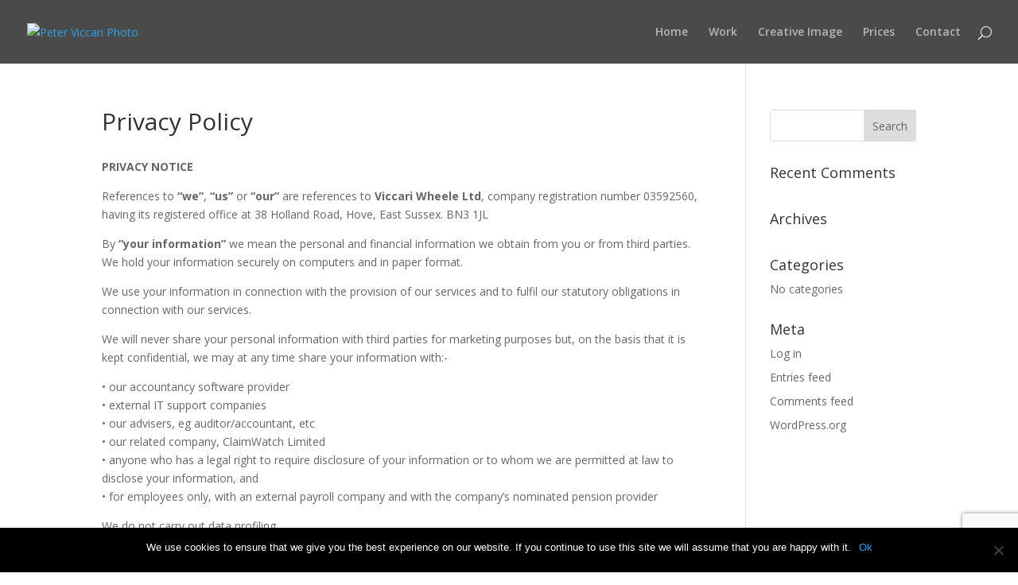

--- FILE ---
content_type: text/html; charset=utf-8
request_url: https://www.google.com/recaptcha/api2/anchor?ar=1&k=6Le3cT4aAAAAAJxCt7dwBbbqDozHQQR7Wg9STVki&co=aHR0cHM6Ly93d3cudndwaG90by5jby51azo0NDM.&hl=en&v=PoyoqOPhxBO7pBk68S4YbpHZ&size=invisible&anchor-ms=20000&execute-ms=30000&cb=shff078uwotx
body_size: 48426
content:
<!DOCTYPE HTML><html dir="ltr" lang="en"><head><meta http-equiv="Content-Type" content="text/html; charset=UTF-8">
<meta http-equiv="X-UA-Compatible" content="IE=edge">
<title>reCAPTCHA</title>
<style type="text/css">
/* cyrillic-ext */
@font-face {
  font-family: 'Roboto';
  font-style: normal;
  font-weight: 400;
  font-stretch: 100%;
  src: url(//fonts.gstatic.com/s/roboto/v48/KFO7CnqEu92Fr1ME7kSn66aGLdTylUAMa3GUBHMdazTgWw.woff2) format('woff2');
  unicode-range: U+0460-052F, U+1C80-1C8A, U+20B4, U+2DE0-2DFF, U+A640-A69F, U+FE2E-FE2F;
}
/* cyrillic */
@font-face {
  font-family: 'Roboto';
  font-style: normal;
  font-weight: 400;
  font-stretch: 100%;
  src: url(//fonts.gstatic.com/s/roboto/v48/KFO7CnqEu92Fr1ME7kSn66aGLdTylUAMa3iUBHMdazTgWw.woff2) format('woff2');
  unicode-range: U+0301, U+0400-045F, U+0490-0491, U+04B0-04B1, U+2116;
}
/* greek-ext */
@font-face {
  font-family: 'Roboto';
  font-style: normal;
  font-weight: 400;
  font-stretch: 100%;
  src: url(//fonts.gstatic.com/s/roboto/v48/KFO7CnqEu92Fr1ME7kSn66aGLdTylUAMa3CUBHMdazTgWw.woff2) format('woff2');
  unicode-range: U+1F00-1FFF;
}
/* greek */
@font-face {
  font-family: 'Roboto';
  font-style: normal;
  font-weight: 400;
  font-stretch: 100%;
  src: url(//fonts.gstatic.com/s/roboto/v48/KFO7CnqEu92Fr1ME7kSn66aGLdTylUAMa3-UBHMdazTgWw.woff2) format('woff2');
  unicode-range: U+0370-0377, U+037A-037F, U+0384-038A, U+038C, U+038E-03A1, U+03A3-03FF;
}
/* math */
@font-face {
  font-family: 'Roboto';
  font-style: normal;
  font-weight: 400;
  font-stretch: 100%;
  src: url(//fonts.gstatic.com/s/roboto/v48/KFO7CnqEu92Fr1ME7kSn66aGLdTylUAMawCUBHMdazTgWw.woff2) format('woff2');
  unicode-range: U+0302-0303, U+0305, U+0307-0308, U+0310, U+0312, U+0315, U+031A, U+0326-0327, U+032C, U+032F-0330, U+0332-0333, U+0338, U+033A, U+0346, U+034D, U+0391-03A1, U+03A3-03A9, U+03B1-03C9, U+03D1, U+03D5-03D6, U+03F0-03F1, U+03F4-03F5, U+2016-2017, U+2034-2038, U+203C, U+2040, U+2043, U+2047, U+2050, U+2057, U+205F, U+2070-2071, U+2074-208E, U+2090-209C, U+20D0-20DC, U+20E1, U+20E5-20EF, U+2100-2112, U+2114-2115, U+2117-2121, U+2123-214F, U+2190, U+2192, U+2194-21AE, U+21B0-21E5, U+21F1-21F2, U+21F4-2211, U+2213-2214, U+2216-22FF, U+2308-230B, U+2310, U+2319, U+231C-2321, U+2336-237A, U+237C, U+2395, U+239B-23B7, U+23D0, U+23DC-23E1, U+2474-2475, U+25AF, U+25B3, U+25B7, U+25BD, U+25C1, U+25CA, U+25CC, U+25FB, U+266D-266F, U+27C0-27FF, U+2900-2AFF, U+2B0E-2B11, U+2B30-2B4C, U+2BFE, U+3030, U+FF5B, U+FF5D, U+1D400-1D7FF, U+1EE00-1EEFF;
}
/* symbols */
@font-face {
  font-family: 'Roboto';
  font-style: normal;
  font-weight: 400;
  font-stretch: 100%;
  src: url(//fonts.gstatic.com/s/roboto/v48/KFO7CnqEu92Fr1ME7kSn66aGLdTylUAMaxKUBHMdazTgWw.woff2) format('woff2');
  unicode-range: U+0001-000C, U+000E-001F, U+007F-009F, U+20DD-20E0, U+20E2-20E4, U+2150-218F, U+2190, U+2192, U+2194-2199, U+21AF, U+21E6-21F0, U+21F3, U+2218-2219, U+2299, U+22C4-22C6, U+2300-243F, U+2440-244A, U+2460-24FF, U+25A0-27BF, U+2800-28FF, U+2921-2922, U+2981, U+29BF, U+29EB, U+2B00-2BFF, U+4DC0-4DFF, U+FFF9-FFFB, U+10140-1018E, U+10190-1019C, U+101A0, U+101D0-101FD, U+102E0-102FB, U+10E60-10E7E, U+1D2C0-1D2D3, U+1D2E0-1D37F, U+1F000-1F0FF, U+1F100-1F1AD, U+1F1E6-1F1FF, U+1F30D-1F30F, U+1F315, U+1F31C, U+1F31E, U+1F320-1F32C, U+1F336, U+1F378, U+1F37D, U+1F382, U+1F393-1F39F, U+1F3A7-1F3A8, U+1F3AC-1F3AF, U+1F3C2, U+1F3C4-1F3C6, U+1F3CA-1F3CE, U+1F3D4-1F3E0, U+1F3ED, U+1F3F1-1F3F3, U+1F3F5-1F3F7, U+1F408, U+1F415, U+1F41F, U+1F426, U+1F43F, U+1F441-1F442, U+1F444, U+1F446-1F449, U+1F44C-1F44E, U+1F453, U+1F46A, U+1F47D, U+1F4A3, U+1F4B0, U+1F4B3, U+1F4B9, U+1F4BB, U+1F4BF, U+1F4C8-1F4CB, U+1F4D6, U+1F4DA, U+1F4DF, U+1F4E3-1F4E6, U+1F4EA-1F4ED, U+1F4F7, U+1F4F9-1F4FB, U+1F4FD-1F4FE, U+1F503, U+1F507-1F50B, U+1F50D, U+1F512-1F513, U+1F53E-1F54A, U+1F54F-1F5FA, U+1F610, U+1F650-1F67F, U+1F687, U+1F68D, U+1F691, U+1F694, U+1F698, U+1F6AD, U+1F6B2, U+1F6B9-1F6BA, U+1F6BC, U+1F6C6-1F6CF, U+1F6D3-1F6D7, U+1F6E0-1F6EA, U+1F6F0-1F6F3, U+1F6F7-1F6FC, U+1F700-1F7FF, U+1F800-1F80B, U+1F810-1F847, U+1F850-1F859, U+1F860-1F887, U+1F890-1F8AD, U+1F8B0-1F8BB, U+1F8C0-1F8C1, U+1F900-1F90B, U+1F93B, U+1F946, U+1F984, U+1F996, U+1F9E9, U+1FA00-1FA6F, U+1FA70-1FA7C, U+1FA80-1FA89, U+1FA8F-1FAC6, U+1FACE-1FADC, U+1FADF-1FAE9, U+1FAF0-1FAF8, U+1FB00-1FBFF;
}
/* vietnamese */
@font-face {
  font-family: 'Roboto';
  font-style: normal;
  font-weight: 400;
  font-stretch: 100%;
  src: url(//fonts.gstatic.com/s/roboto/v48/KFO7CnqEu92Fr1ME7kSn66aGLdTylUAMa3OUBHMdazTgWw.woff2) format('woff2');
  unicode-range: U+0102-0103, U+0110-0111, U+0128-0129, U+0168-0169, U+01A0-01A1, U+01AF-01B0, U+0300-0301, U+0303-0304, U+0308-0309, U+0323, U+0329, U+1EA0-1EF9, U+20AB;
}
/* latin-ext */
@font-face {
  font-family: 'Roboto';
  font-style: normal;
  font-weight: 400;
  font-stretch: 100%;
  src: url(//fonts.gstatic.com/s/roboto/v48/KFO7CnqEu92Fr1ME7kSn66aGLdTylUAMa3KUBHMdazTgWw.woff2) format('woff2');
  unicode-range: U+0100-02BA, U+02BD-02C5, U+02C7-02CC, U+02CE-02D7, U+02DD-02FF, U+0304, U+0308, U+0329, U+1D00-1DBF, U+1E00-1E9F, U+1EF2-1EFF, U+2020, U+20A0-20AB, U+20AD-20C0, U+2113, U+2C60-2C7F, U+A720-A7FF;
}
/* latin */
@font-face {
  font-family: 'Roboto';
  font-style: normal;
  font-weight: 400;
  font-stretch: 100%;
  src: url(//fonts.gstatic.com/s/roboto/v48/KFO7CnqEu92Fr1ME7kSn66aGLdTylUAMa3yUBHMdazQ.woff2) format('woff2');
  unicode-range: U+0000-00FF, U+0131, U+0152-0153, U+02BB-02BC, U+02C6, U+02DA, U+02DC, U+0304, U+0308, U+0329, U+2000-206F, U+20AC, U+2122, U+2191, U+2193, U+2212, U+2215, U+FEFF, U+FFFD;
}
/* cyrillic-ext */
@font-face {
  font-family: 'Roboto';
  font-style: normal;
  font-weight: 500;
  font-stretch: 100%;
  src: url(//fonts.gstatic.com/s/roboto/v48/KFO7CnqEu92Fr1ME7kSn66aGLdTylUAMa3GUBHMdazTgWw.woff2) format('woff2');
  unicode-range: U+0460-052F, U+1C80-1C8A, U+20B4, U+2DE0-2DFF, U+A640-A69F, U+FE2E-FE2F;
}
/* cyrillic */
@font-face {
  font-family: 'Roboto';
  font-style: normal;
  font-weight: 500;
  font-stretch: 100%;
  src: url(//fonts.gstatic.com/s/roboto/v48/KFO7CnqEu92Fr1ME7kSn66aGLdTylUAMa3iUBHMdazTgWw.woff2) format('woff2');
  unicode-range: U+0301, U+0400-045F, U+0490-0491, U+04B0-04B1, U+2116;
}
/* greek-ext */
@font-face {
  font-family: 'Roboto';
  font-style: normal;
  font-weight: 500;
  font-stretch: 100%;
  src: url(//fonts.gstatic.com/s/roboto/v48/KFO7CnqEu92Fr1ME7kSn66aGLdTylUAMa3CUBHMdazTgWw.woff2) format('woff2');
  unicode-range: U+1F00-1FFF;
}
/* greek */
@font-face {
  font-family: 'Roboto';
  font-style: normal;
  font-weight: 500;
  font-stretch: 100%;
  src: url(//fonts.gstatic.com/s/roboto/v48/KFO7CnqEu92Fr1ME7kSn66aGLdTylUAMa3-UBHMdazTgWw.woff2) format('woff2');
  unicode-range: U+0370-0377, U+037A-037F, U+0384-038A, U+038C, U+038E-03A1, U+03A3-03FF;
}
/* math */
@font-face {
  font-family: 'Roboto';
  font-style: normal;
  font-weight: 500;
  font-stretch: 100%;
  src: url(//fonts.gstatic.com/s/roboto/v48/KFO7CnqEu92Fr1ME7kSn66aGLdTylUAMawCUBHMdazTgWw.woff2) format('woff2');
  unicode-range: U+0302-0303, U+0305, U+0307-0308, U+0310, U+0312, U+0315, U+031A, U+0326-0327, U+032C, U+032F-0330, U+0332-0333, U+0338, U+033A, U+0346, U+034D, U+0391-03A1, U+03A3-03A9, U+03B1-03C9, U+03D1, U+03D5-03D6, U+03F0-03F1, U+03F4-03F5, U+2016-2017, U+2034-2038, U+203C, U+2040, U+2043, U+2047, U+2050, U+2057, U+205F, U+2070-2071, U+2074-208E, U+2090-209C, U+20D0-20DC, U+20E1, U+20E5-20EF, U+2100-2112, U+2114-2115, U+2117-2121, U+2123-214F, U+2190, U+2192, U+2194-21AE, U+21B0-21E5, U+21F1-21F2, U+21F4-2211, U+2213-2214, U+2216-22FF, U+2308-230B, U+2310, U+2319, U+231C-2321, U+2336-237A, U+237C, U+2395, U+239B-23B7, U+23D0, U+23DC-23E1, U+2474-2475, U+25AF, U+25B3, U+25B7, U+25BD, U+25C1, U+25CA, U+25CC, U+25FB, U+266D-266F, U+27C0-27FF, U+2900-2AFF, U+2B0E-2B11, U+2B30-2B4C, U+2BFE, U+3030, U+FF5B, U+FF5D, U+1D400-1D7FF, U+1EE00-1EEFF;
}
/* symbols */
@font-face {
  font-family: 'Roboto';
  font-style: normal;
  font-weight: 500;
  font-stretch: 100%;
  src: url(//fonts.gstatic.com/s/roboto/v48/KFO7CnqEu92Fr1ME7kSn66aGLdTylUAMaxKUBHMdazTgWw.woff2) format('woff2');
  unicode-range: U+0001-000C, U+000E-001F, U+007F-009F, U+20DD-20E0, U+20E2-20E4, U+2150-218F, U+2190, U+2192, U+2194-2199, U+21AF, U+21E6-21F0, U+21F3, U+2218-2219, U+2299, U+22C4-22C6, U+2300-243F, U+2440-244A, U+2460-24FF, U+25A0-27BF, U+2800-28FF, U+2921-2922, U+2981, U+29BF, U+29EB, U+2B00-2BFF, U+4DC0-4DFF, U+FFF9-FFFB, U+10140-1018E, U+10190-1019C, U+101A0, U+101D0-101FD, U+102E0-102FB, U+10E60-10E7E, U+1D2C0-1D2D3, U+1D2E0-1D37F, U+1F000-1F0FF, U+1F100-1F1AD, U+1F1E6-1F1FF, U+1F30D-1F30F, U+1F315, U+1F31C, U+1F31E, U+1F320-1F32C, U+1F336, U+1F378, U+1F37D, U+1F382, U+1F393-1F39F, U+1F3A7-1F3A8, U+1F3AC-1F3AF, U+1F3C2, U+1F3C4-1F3C6, U+1F3CA-1F3CE, U+1F3D4-1F3E0, U+1F3ED, U+1F3F1-1F3F3, U+1F3F5-1F3F7, U+1F408, U+1F415, U+1F41F, U+1F426, U+1F43F, U+1F441-1F442, U+1F444, U+1F446-1F449, U+1F44C-1F44E, U+1F453, U+1F46A, U+1F47D, U+1F4A3, U+1F4B0, U+1F4B3, U+1F4B9, U+1F4BB, U+1F4BF, U+1F4C8-1F4CB, U+1F4D6, U+1F4DA, U+1F4DF, U+1F4E3-1F4E6, U+1F4EA-1F4ED, U+1F4F7, U+1F4F9-1F4FB, U+1F4FD-1F4FE, U+1F503, U+1F507-1F50B, U+1F50D, U+1F512-1F513, U+1F53E-1F54A, U+1F54F-1F5FA, U+1F610, U+1F650-1F67F, U+1F687, U+1F68D, U+1F691, U+1F694, U+1F698, U+1F6AD, U+1F6B2, U+1F6B9-1F6BA, U+1F6BC, U+1F6C6-1F6CF, U+1F6D3-1F6D7, U+1F6E0-1F6EA, U+1F6F0-1F6F3, U+1F6F7-1F6FC, U+1F700-1F7FF, U+1F800-1F80B, U+1F810-1F847, U+1F850-1F859, U+1F860-1F887, U+1F890-1F8AD, U+1F8B0-1F8BB, U+1F8C0-1F8C1, U+1F900-1F90B, U+1F93B, U+1F946, U+1F984, U+1F996, U+1F9E9, U+1FA00-1FA6F, U+1FA70-1FA7C, U+1FA80-1FA89, U+1FA8F-1FAC6, U+1FACE-1FADC, U+1FADF-1FAE9, U+1FAF0-1FAF8, U+1FB00-1FBFF;
}
/* vietnamese */
@font-face {
  font-family: 'Roboto';
  font-style: normal;
  font-weight: 500;
  font-stretch: 100%;
  src: url(//fonts.gstatic.com/s/roboto/v48/KFO7CnqEu92Fr1ME7kSn66aGLdTylUAMa3OUBHMdazTgWw.woff2) format('woff2');
  unicode-range: U+0102-0103, U+0110-0111, U+0128-0129, U+0168-0169, U+01A0-01A1, U+01AF-01B0, U+0300-0301, U+0303-0304, U+0308-0309, U+0323, U+0329, U+1EA0-1EF9, U+20AB;
}
/* latin-ext */
@font-face {
  font-family: 'Roboto';
  font-style: normal;
  font-weight: 500;
  font-stretch: 100%;
  src: url(//fonts.gstatic.com/s/roboto/v48/KFO7CnqEu92Fr1ME7kSn66aGLdTylUAMa3KUBHMdazTgWw.woff2) format('woff2');
  unicode-range: U+0100-02BA, U+02BD-02C5, U+02C7-02CC, U+02CE-02D7, U+02DD-02FF, U+0304, U+0308, U+0329, U+1D00-1DBF, U+1E00-1E9F, U+1EF2-1EFF, U+2020, U+20A0-20AB, U+20AD-20C0, U+2113, U+2C60-2C7F, U+A720-A7FF;
}
/* latin */
@font-face {
  font-family: 'Roboto';
  font-style: normal;
  font-weight: 500;
  font-stretch: 100%;
  src: url(//fonts.gstatic.com/s/roboto/v48/KFO7CnqEu92Fr1ME7kSn66aGLdTylUAMa3yUBHMdazQ.woff2) format('woff2');
  unicode-range: U+0000-00FF, U+0131, U+0152-0153, U+02BB-02BC, U+02C6, U+02DA, U+02DC, U+0304, U+0308, U+0329, U+2000-206F, U+20AC, U+2122, U+2191, U+2193, U+2212, U+2215, U+FEFF, U+FFFD;
}
/* cyrillic-ext */
@font-face {
  font-family: 'Roboto';
  font-style: normal;
  font-weight: 900;
  font-stretch: 100%;
  src: url(//fonts.gstatic.com/s/roboto/v48/KFO7CnqEu92Fr1ME7kSn66aGLdTylUAMa3GUBHMdazTgWw.woff2) format('woff2');
  unicode-range: U+0460-052F, U+1C80-1C8A, U+20B4, U+2DE0-2DFF, U+A640-A69F, U+FE2E-FE2F;
}
/* cyrillic */
@font-face {
  font-family: 'Roboto';
  font-style: normal;
  font-weight: 900;
  font-stretch: 100%;
  src: url(//fonts.gstatic.com/s/roboto/v48/KFO7CnqEu92Fr1ME7kSn66aGLdTylUAMa3iUBHMdazTgWw.woff2) format('woff2');
  unicode-range: U+0301, U+0400-045F, U+0490-0491, U+04B0-04B1, U+2116;
}
/* greek-ext */
@font-face {
  font-family: 'Roboto';
  font-style: normal;
  font-weight: 900;
  font-stretch: 100%;
  src: url(//fonts.gstatic.com/s/roboto/v48/KFO7CnqEu92Fr1ME7kSn66aGLdTylUAMa3CUBHMdazTgWw.woff2) format('woff2');
  unicode-range: U+1F00-1FFF;
}
/* greek */
@font-face {
  font-family: 'Roboto';
  font-style: normal;
  font-weight: 900;
  font-stretch: 100%;
  src: url(//fonts.gstatic.com/s/roboto/v48/KFO7CnqEu92Fr1ME7kSn66aGLdTylUAMa3-UBHMdazTgWw.woff2) format('woff2');
  unicode-range: U+0370-0377, U+037A-037F, U+0384-038A, U+038C, U+038E-03A1, U+03A3-03FF;
}
/* math */
@font-face {
  font-family: 'Roboto';
  font-style: normal;
  font-weight: 900;
  font-stretch: 100%;
  src: url(//fonts.gstatic.com/s/roboto/v48/KFO7CnqEu92Fr1ME7kSn66aGLdTylUAMawCUBHMdazTgWw.woff2) format('woff2');
  unicode-range: U+0302-0303, U+0305, U+0307-0308, U+0310, U+0312, U+0315, U+031A, U+0326-0327, U+032C, U+032F-0330, U+0332-0333, U+0338, U+033A, U+0346, U+034D, U+0391-03A1, U+03A3-03A9, U+03B1-03C9, U+03D1, U+03D5-03D6, U+03F0-03F1, U+03F4-03F5, U+2016-2017, U+2034-2038, U+203C, U+2040, U+2043, U+2047, U+2050, U+2057, U+205F, U+2070-2071, U+2074-208E, U+2090-209C, U+20D0-20DC, U+20E1, U+20E5-20EF, U+2100-2112, U+2114-2115, U+2117-2121, U+2123-214F, U+2190, U+2192, U+2194-21AE, U+21B0-21E5, U+21F1-21F2, U+21F4-2211, U+2213-2214, U+2216-22FF, U+2308-230B, U+2310, U+2319, U+231C-2321, U+2336-237A, U+237C, U+2395, U+239B-23B7, U+23D0, U+23DC-23E1, U+2474-2475, U+25AF, U+25B3, U+25B7, U+25BD, U+25C1, U+25CA, U+25CC, U+25FB, U+266D-266F, U+27C0-27FF, U+2900-2AFF, U+2B0E-2B11, U+2B30-2B4C, U+2BFE, U+3030, U+FF5B, U+FF5D, U+1D400-1D7FF, U+1EE00-1EEFF;
}
/* symbols */
@font-face {
  font-family: 'Roboto';
  font-style: normal;
  font-weight: 900;
  font-stretch: 100%;
  src: url(//fonts.gstatic.com/s/roboto/v48/KFO7CnqEu92Fr1ME7kSn66aGLdTylUAMaxKUBHMdazTgWw.woff2) format('woff2');
  unicode-range: U+0001-000C, U+000E-001F, U+007F-009F, U+20DD-20E0, U+20E2-20E4, U+2150-218F, U+2190, U+2192, U+2194-2199, U+21AF, U+21E6-21F0, U+21F3, U+2218-2219, U+2299, U+22C4-22C6, U+2300-243F, U+2440-244A, U+2460-24FF, U+25A0-27BF, U+2800-28FF, U+2921-2922, U+2981, U+29BF, U+29EB, U+2B00-2BFF, U+4DC0-4DFF, U+FFF9-FFFB, U+10140-1018E, U+10190-1019C, U+101A0, U+101D0-101FD, U+102E0-102FB, U+10E60-10E7E, U+1D2C0-1D2D3, U+1D2E0-1D37F, U+1F000-1F0FF, U+1F100-1F1AD, U+1F1E6-1F1FF, U+1F30D-1F30F, U+1F315, U+1F31C, U+1F31E, U+1F320-1F32C, U+1F336, U+1F378, U+1F37D, U+1F382, U+1F393-1F39F, U+1F3A7-1F3A8, U+1F3AC-1F3AF, U+1F3C2, U+1F3C4-1F3C6, U+1F3CA-1F3CE, U+1F3D4-1F3E0, U+1F3ED, U+1F3F1-1F3F3, U+1F3F5-1F3F7, U+1F408, U+1F415, U+1F41F, U+1F426, U+1F43F, U+1F441-1F442, U+1F444, U+1F446-1F449, U+1F44C-1F44E, U+1F453, U+1F46A, U+1F47D, U+1F4A3, U+1F4B0, U+1F4B3, U+1F4B9, U+1F4BB, U+1F4BF, U+1F4C8-1F4CB, U+1F4D6, U+1F4DA, U+1F4DF, U+1F4E3-1F4E6, U+1F4EA-1F4ED, U+1F4F7, U+1F4F9-1F4FB, U+1F4FD-1F4FE, U+1F503, U+1F507-1F50B, U+1F50D, U+1F512-1F513, U+1F53E-1F54A, U+1F54F-1F5FA, U+1F610, U+1F650-1F67F, U+1F687, U+1F68D, U+1F691, U+1F694, U+1F698, U+1F6AD, U+1F6B2, U+1F6B9-1F6BA, U+1F6BC, U+1F6C6-1F6CF, U+1F6D3-1F6D7, U+1F6E0-1F6EA, U+1F6F0-1F6F3, U+1F6F7-1F6FC, U+1F700-1F7FF, U+1F800-1F80B, U+1F810-1F847, U+1F850-1F859, U+1F860-1F887, U+1F890-1F8AD, U+1F8B0-1F8BB, U+1F8C0-1F8C1, U+1F900-1F90B, U+1F93B, U+1F946, U+1F984, U+1F996, U+1F9E9, U+1FA00-1FA6F, U+1FA70-1FA7C, U+1FA80-1FA89, U+1FA8F-1FAC6, U+1FACE-1FADC, U+1FADF-1FAE9, U+1FAF0-1FAF8, U+1FB00-1FBFF;
}
/* vietnamese */
@font-face {
  font-family: 'Roboto';
  font-style: normal;
  font-weight: 900;
  font-stretch: 100%;
  src: url(//fonts.gstatic.com/s/roboto/v48/KFO7CnqEu92Fr1ME7kSn66aGLdTylUAMa3OUBHMdazTgWw.woff2) format('woff2');
  unicode-range: U+0102-0103, U+0110-0111, U+0128-0129, U+0168-0169, U+01A0-01A1, U+01AF-01B0, U+0300-0301, U+0303-0304, U+0308-0309, U+0323, U+0329, U+1EA0-1EF9, U+20AB;
}
/* latin-ext */
@font-face {
  font-family: 'Roboto';
  font-style: normal;
  font-weight: 900;
  font-stretch: 100%;
  src: url(//fonts.gstatic.com/s/roboto/v48/KFO7CnqEu92Fr1ME7kSn66aGLdTylUAMa3KUBHMdazTgWw.woff2) format('woff2');
  unicode-range: U+0100-02BA, U+02BD-02C5, U+02C7-02CC, U+02CE-02D7, U+02DD-02FF, U+0304, U+0308, U+0329, U+1D00-1DBF, U+1E00-1E9F, U+1EF2-1EFF, U+2020, U+20A0-20AB, U+20AD-20C0, U+2113, U+2C60-2C7F, U+A720-A7FF;
}
/* latin */
@font-face {
  font-family: 'Roboto';
  font-style: normal;
  font-weight: 900;
  font-stretch: 100%;
  src: url(//fonts.gstatic.com/s/roboto/v48/KFO7CnqEu92Fr1ME7kSn66aGLdTylUAMa3yUBHMdazQ.woff2) format('woff2');
  unicode-range: U+0000-00FF, U+0131, U+0152-0153, U+02BB-02BC, U+02C6, U+02DA, U+02DC, U+0304, U+0308, U+0329, U+2000-206F, U+20AC, U+2122, U+2191, U+2193, U+2212, U+2215, U+FEFF, U+FFFD;
}

</style>
<link rel="stylesheet" type="text/css" href="https://www.gstatic.com/recaptcha/releases/PoyoqOPhxBO7pBk68S4YbpHZ/styles__ltr.css">
<script nonce="oA46kY6jb3L9hICCpgNPkQ" type="text/javascript">window['__recaptcha_api'] = 'https://www.google.com/recaptcha/api2/';</script>
<script type="text/javascript" src="https://www.gstatic.com/recaptcha/releases/PoyoqOPhxBO7pBk68S4YbpHZ/recaptcha__en.js" nonce="oA46kY6jb3L9hICCpgNPkQ">
      
    </script></head>
<body><div id="rc-anchor-alert" class="rc-anchor-alert"></div>
<input type="hidden" id="recaptcha-token" value="[base64]">
<script type="text/javascript" nonce="oA46kY6jb3L9hICCpgNPkQ">
      recaptcha.anchor.Main.init("[\x22ainput\x22,[\x22bgdata\x22,\x22\x22,\[base64]/[base64]/bmV3IFpbdF0obVswXSk6Sz09Mj9uZXcgWlt0XShtWzBdLG1bMV0pOks9PTM/bmV3IFpbdF0obVswXSxtWzFdLG1bMl0pOks9PTQ/[base64]/[base64]/[base64]/[base64]/[base64]/[base64]/[base64]/[base64]/[base64]/[base64]/[base64]/[base64]/[base64]/[base64]\\u003d\\u003d\x22,\[base64]\\u003d\x22,\x22woTDl0N7cMOdwowtwp1sE8OPH8KhwrTDl8KDZmHCtx3Cj0DDlcOuLcK0wpElADrCoiTCosOLwpbCksK1w7jCvn/ChMOSwo3DhsONwrbCu8OBD8KXcGsfKDPCi8Onw5vDvT9ORBxkCMOcLSIrwq/DlwXDsMOCwojDmcO3w6LDrhXDmR8Aw4DCnwbDh2IZw7TCnMK4U8KJw5LDs8OCw58ewq9yw4/Cm2Aww5dSw7VRZcKBwrDDu8O8OMK/wpDCkxnCssKZwovCiMKITmrCo8O4w4cEw5Z2w4s5w5YWw4TDsVnCocKEw5zDj8Kaw4DDgcONw5R5wrnDhBvDrG4Wwq/DuzHCjMOoLh9PbQnDoFPCmGISCUZDw5zClsKowqPDqsKJJsO7HDQXw6Jnw5JDw57DrcKIw7t5CcOzYVUlO8OYw5Yvw74dSht4w4EhSMObw6c/wqDCtsKLw4YrwojDpsO3esOCFsKMW8Kow63Do8OIwrA3QwwNRGYHHMKRw5DDpcKgwrHCjMOrw5txwp0JOUgpbTrCsTdnw4sdHcOzwpHCpAHDn8KUezXCkcKnwpfCl8KUK8Osw6XDs8Ohw4zChlDCh2gmwp/CnsOcwrsjw68Ow47Cq8Kyw4Y6TcKoEsOmWcKww4fDt2MKZ0Afw6fCkSUwwpLCkMOIw5hsAcOrw4tdw7zCjsKowpZ8wqApODFdNsKHw6VrwrtrflfDjcKJLwkgw7sZIVbCm8OPw7hVccKwwrPDimUDwqlyw6fCqmfDrm9aw5LDmRM/EFhhCXJwUcKvwpQSwow8XcOqwqILwoFYcj7CjMK4w5R0w6ZkA8O5w6nDgDI/woPDpnPDjBlPNE41w74AfMKjHMK2w6YTw68mJMKvw6zColnCgC3Cp8OQw6rCo8OpSgTDkyLCiRhswqMLw5ZdOio1wrDDq8KmJm94QMONw7R/OVc4wpRwDynCu1RtRMOTwq0FwqVVFMOIaMK9ajctw5jCphZJBQQ7QsOyw4cnb8Kfw6fCqEEpwpzCjMOvw519w5p/wp/Ch8KQwoXCnsONBnLDtcKbwrFawrN9wrhhwqEYS8KJZcOfw7YJw4EUAh3Cjm7CiMK/RsOGVw8IwowGfsKPdBHCujw8bMO5KcKgf8KRb8OLw4LDqsOLw4zCnsK6LMOsWcOUw4PCmkoiwrjDoyfDt8K7RWHCnFoODMOgVMOiwpnCuSU0TMKwJcOlwopRRMO1fAAjexjClwgqwqLDvcKuw6BYwpoRHUp/CBnCmFDDtsKbw484VlR3wqjDqzPDv0BOTQsbfcOAwqlUAzRkGMOOw4vDqMOHW8Kdw79kEH49EcO9w5krBsKxw4vDpMOMCMOSFDBwwpfDiGvDhsOAIjjCosOjbHEhw5rDqCbDiG/[base64]/[base64]/DhMO0YsORLcKnw7/Du0kKMihOwo7CmMO6wotswrfDoErCglXDjGESw7PCl0PDn0fCnVs6wpYcD3EDwqXDiG3DvsOlwofCuXPDqsOSAMKxBcKUw6pfZG0Ewrpcw6stFhTDumnDlUnCjjDCrybCq8K7LMO1wosmwpbDiEPDi8K6wpZFwo7DpMOUEXJVUMOIMcKAwqo/[base64]/[base64]/w4UowpbCkMKDwpXDoMK6wo3DmcKiwoTCt31MNz7CtMOQa8KNKmV4wqREwpPCosKHw4jCmDrCtMKNwqPDsiF0B2YjCEjCkWPDjsO8w4NKwrczJsK7wrDCscOFw6ssw59fw6gnwoBRwopdJsOvK8K0C8O9c8KSw7UkOsOwfMOtwqHDkRDCmsO/HVDChMOKw6FLwq5MeEN9fSfDomVlwr7Ci8OnU2YCw5fCtTzDtg8zfMKnTGlNTgMZO8Ksc2F0HsOwCsOldmnDrcO2OF7DuMK/wrBTU3bCkcKJwp7DpGLDn0jDu3B9w5nCrMKGPcOsYcKOR03DksOpaMOowpnCvB/DuilqwpjDrcKaw6PCvjDDpQfDtcKDDsOHIhFNGcKUwpbDhMOBwrhqw6PCpcOjJcOcw6hWw58TU3jDo8KTw7oHUBVVwpR/[base64]/DgMO0XcOtw4rDlcOiYMODScOeScK9wrvDtm/DsSsZYj8fwozDjcKbe8Khw7TCp8OxPkwxGkdtEMOHSwfDpsOUd3jCv3V0UcKgwrrCu8OAw6RQU8KeIcKkwo44w7w1SQDChMOOwo3CoMKifm0Fw6QmwoPCvsK8NcK1GcOkb8KFY8KxBlA1wpEPdlM/[base64]/CogI+G8KFB8Kuw4hTEMOtwqDChcOVwqQuMxTDucK3w5vDicK7d8K6GhBMG0EDw7Mrw5csw518wpbChjnCiMKJwrcOwpBmJcO9KADCujdzw6nCisOWwq7DkjfCt11EeMKBf8KaF8K5aMKcGHnCqhMlFxc3X1jDu0h9wpDCkMOTZcKXwq8XQsOsN8K4ScK/ZkxIHiQcLDfDvVQ1wpJPw4TDu116UcKswonDmsOTX8KYw51JCW0UL8Otwr/DgBbDsA7Cq8K1VEFkw7kxw5xfKsKrK2jDlcOyw7zCvnHCiml6w4zDoFnDoAzCpDFDwpvDmsO/woQmw7UEacKVMHfCtMKOQ8OZwpPDtSQvwoDDu8K8UTYEBcOgO2MwTcODemPDpMKTw5vDgVNPMjctw4TCmMOPw5luwqrCn3XCoTI9w4TCoQ1Wwr0LQj11X0DDicKTw7LCssKWw54QHWvChztew5NBEMKLS8KVw4PCiiwpXT3Cs0rDsW5Tw41rw7/DkAdTbU1zHsKmw7cTw6JWwq8Qw7rDmxjCjSvCnMKYwoPDpw9lSsKCwojDtjElMcO9w6LDscOKw4XDjnzDpn5KbsK4OMKhIcOWw5HDicKSVzR1wrrCjMK/WWcyFcKMJjbCu0ctwoZAcWpwUMONXlnDq2HCiMOzJ8O+Uw7CrHoGacK/[base64]/DpF7CjHvDgxBTOsKEGMKkw4zDtsK2w63DvMK1YMKvwrTCjmXDu2TDlTdZwpB/w6hNwq9wZ8Kgw5/Dk8OTI8KIwqvCiADDpMKsbMOvwonCu8Ovw7zCoMKDw6h2w48vw4NTWzXDmC7Dpm4tc8KaXMKgT8Khw7vDh19awq1fSiTDkgMvw5M2NijDvsKcwrjDn8KWwr/DnS1nwrrCncOHDMKTw4lGw61sP8KHw7YsH8Klw5jDj2LCv8Ksw4vCpBE8E8K7wqZsYhTCgcKDUUrDnMORD0J6VTnDlX/CmWZHw54NV8KHccOPwqTCjsK8DRDDo8OmwoPDmsOjw4pAw6IfQsKYwozCvMKzw6vDmxrCqcObeAltaC7DvsKnwpx/DxAmw7rDn1lsVsK1w6M7aMKRahPCkTDCl2bDslM8DzHDh8OKwpVJG8OWTjDCvcKSEHMUwr7DoMKZwovDknDCmGwJw5l1c8OmJ8KRSz0fwqnClS/DvsOGNlrDoEJ3wovDgcO9wqwUGMK/UkTCjcOpQUzCiWEud8K9JsKBwqLDqcKbbMKuDsOOE1ZfwpDCucKWwpXDmMKQARnCvcOwwo1EesKlwqPDpsOxw4MNOFbClMKIJ1M0dRPCgcOkwpTCl8OvcxdyXsOzN8OzwqQQwoUaXn/[base64]/[base64]/CvsKSJgogw4vCrXNbwo48wp7ClsKDfC3DisK2wqDCjHLCjUFkw5TDlsKzAcKEwovCucKIw4sYwr4JKcOLIcKOM8OHwqfCpcKxw6PDqRXCvjzDnMO7ScK2w5LCicKAFMOAwq0/BBLCoRDDiEFZwq/CpDstwpfCrsOrEsOTZcOjESPCiUjCl8OgCcKOwoEsw5LCtcK3w5XDoAlyR8OUAkbDnG3DlUHDmXPDtH56wrIjIcOuw5TDm8K/[base64]/CisOTOMO2CxfCtcKAwq7DkMKdJxXCqcOEdsKUwrxfwpjDhsOCwpXCuMOdTTPCoXHCuMKAw4k2wrfCmsKEOAMrD0JIwrfCk1NBMg3ChVtvw4jDqMK+w7UfBMOdw54GwpdcwplETC/ClsKwwpRfX8KwwqYkbMKDwoxKwrTClQZNKsKhwpbCicOTw75pwrHDpQHDqXkCKxM5WWjCvMKlw5Fzak0Bw4TDj8KZw7bCgGbCiMO7Uk8kwq/DkEMKH8KUwpHDu8ODU8OWFMOEworDkw1RO1XDsAPDicKXwrDCin7CjsOVfRnCjsKwwo0/QUjDjm/DjwnCpxjCvXJ3w5/Dk0sGZjECFcKoUEBCQi7CkcORZGQ5HcOjDsOOw7gKw6huC8KDeHJpwovCs8KubBvDqcKrcsKAw5JOw6AQYhMEwo7CqDrCoShMw7wAw7ADOMKswrxsLDrChcK0Qlw+w7rDm8KGw5/DoMOswqnDuHvDuw7CmH/[base64]/DohXCpHfDghLDgQDChBnDggE2AUHCvD44dzoGMMKjSmvDnsObwpPDpsKcwrhkw4o2w7zDj1/CgW9bT8KUHjcfdg3CpsOaDxHDgMO1wq/DhjR2CWPCvMKPw6ZCb8KNwrEtwpkWecOkaUZ4NsOPwqg2cUBSw640ccOxw7YZwq9YUMOpYCXDv8O/[base64]/[base64]/UsOhLcOkw4wLHnfDtcKvLG/[base64]/DgcO5w7xeQMOHa8K9wo1PBT7CvGPCono9wp5aHh3CmcK4w6jDkhYLKB9Hwoxrw6Rjw4NOZy/CuGzDjVdlwopKw6EGw4UlwovDmn3DoMKEwoXDkcKTez86woHDvA3DqsKPwqbCuQnCoFcuDWhIw4LDsBHDsyZVLMO8TcO2w6oxasKVw4nCtsKoD8OKMU9lNwMgZ8KEdMKcwpJ7NR/CisONwqRoJykdw6YCAQrCkkPDj3Qdw6HDgsKZVgXDlyMjc8OpP8O3w7/DuBMfw6MZw5rCpTdNIsOfwo3CicOxwoHDgMKqw6x3HsKdw5gTwrfDjkd+Z0l6EcKcw5PCt8OqwpXChcKSLC5fIFwaWMOAwqVpw4wJwr7CpcOtw6HCjW1pw4RnwrLDmsObwo/CpMKROTg4wogRNUQ/wq3Dvh9Uwp5Kwq/[base64]/WizChjfCusONwqYJwqfCrg3Do2NOw6PDokHCnGnDn8ORcsK/wpTDunceJUnDqncEJcOjasOJc3t4ACPDlhUBSHLDkyIGw5BhwpHCpcOaYsOuw4/ClcObw4nCpF4hM8O0QUXCsFEhw5LDmMKgWn1YQ8K5w6hgw4xzBnLCncKVe8O+UGLDuVPCosKiw5dWF3AmSAxjw5lfwoZbwp7DmMKNw4nCvzPCiit4YsK7w4ACCBbCr8OpwpNEJSpZwp4jc8Kjew/CtQQpw6fDnSXChEMRUlQLHxzDqjgtwpfDhcOQIRFNDsKfwqZFZcK4w7LCiH8bFSs2UMOKcMKGwrzDm8OEwoYWwqjDoBjDqcOIwpMJw4Atw6QpczPDvkAywprCg03DucKgbcKWwr04wpvCicKVR8O6QsKqw5xSeknDoTk3O8OtDMOkHsK7woYvD2/CgcOAYsKuw5XDk8OKwpcLCzJqwoPCusKmJsOjwqkAYHDDkinCr8O7BMObKGEIw6fDhMOsw4M+XMOTwrJPMMO3w6dcOsKqw6lJU8K5RzswwpVmw77CnsKqwqzChcKzE8O7wpvCm111w6fCljDCl8KLYsK9DcO4wpRfKsKSHMKsw50qUcOGw5LDnMKIZnwPw5h/N8OIwqBbw7F6wrzDjTDCgmzCq8Kzw6PCgcKFwrbChznCmMK9w6bCscOPS8OHXVAuD2BKCHPDpF0tw6XCrHDChMOqeSkjZsKKFCjDkQDCsDjDssKGMMKPSkXCscKTb2HCosO7CMKMcxzCiAXDvSjCtEt/ccK4wq0lw6HCmcKtwpnDmFTCrW5rEx1LAGBDDMKiHwNMw67Dt8KXKHsbCsKqPyBHwrDDncODwrtLw7vDoWDCqB/CmsKMQj3DhVQ6EnUOPnRpw44ow7fCkXjCgcOFwpnCul0hwoXCrk0nw5jCkSZ6H1/CvnjDj8O+w6MKw53DrcOsw5fDhMKGwrFPQSsMDcKOJ2IXw63CmsKMG8KNP8KWNMKdw7XDoQwMLcOtScOzwpZew6jDthzDig7DkcKOw4vCim11J8KvCFhsCV/CjMOVwpUjw7vCt8KrD3nCqxcdG8OKw5p9w7s9woppwpHDo8K6b1bDgMK6wo7DrUvCqsKAGsOKw7YxwqLDg3LCuMKTdMKASlMaLcKcwo3Du1VAW8KhdsOLwrxxesOZOwodA8OvBsO5wpPDhyduGGktw7HDrMKTYQXCrMKgwrnDmjbCuXbDrQrCrW0Swo/[base64]/wrPDrRnDhcKcDXrDusKtUMOSGsO1w7LDssOuQj/DmcOPwr7CtMO8WMOmwonCucOMw4sowoEzCyYZw7tbDHEjQQfDonfDgMOQM8KlY8OUw7tFHMOqGMK8wpkOwoHCkMOlw7/DiRPCtMO+EsKCPzlUSELCosOgI8KXw7jDh8Kpw5F9wqrDuBQiN03ChBsHRUIGK1kHw6kcIsOnwptKFRjDij3CiMONwrV5wrx0HsKnMFTCqSMyd8K8UDhZwpDCh8OAdMOQdyRBw7lcVX/CrsORZ1/DnwoXw6/CoMKFw6J5w4TDhsKpD8OgQE7CuknCuMOPwqjCtWRDw5/Ds8Opwq3CkRQmwocJw5wvUsOjJsK2w5zCpUpyw5U1wpXCtScxw5vDkMKLXjXDvsOYO8OxBhkLOFLCkC04wr/DhcO+csO5wrrCk8O0KiYew4FhwpcVNMORYcKyOBoCJ8O5fmkpwpsvN8OqwobCvWwTEsKkUsONJMK0w74dw4IawqjDiMO/w7LCpSorXHvDrMKsw4EXwqYeOj7CjwbDp8OWVx7CvsOAw4zCpsKww7DCsggvWzRAw6VHw6/DnsKjwrNWJcKfwrbCnRppwpHDiFDDnAHCjsK+w5cDw6s/[base64]/DtcKdKybDmsKkwqwffVvCq0cIw4YswprDhVI0RMKqe15JwqkbTsK7w7IOwrlgBsO7dcKowrN/L1PCuUTCv8KFdMKNScKVb8KAw5XCosKAwqYSw6XDqU41w7vDoD/Cl04Qw5wRMcOIJRvCgcK7wrvDosOxYcKYWcKRDx4Uw4NOwp8jVcOnw7jDiU/DgihCMcKKfMOkwpHDq8K1wpzCmMK/[base64]/wrHCmAjCvF3CrEfDv3LCjcK5AmFHwpFdw4vCphvCtMO8wogUwp5LfcOqwq3DvMOFwprCoTd3wo7DiMO7TwY9wq7CrngMakhBw6XCnkwJMmDCimLCsmfCgcOKwoXDoEXDiizDu8K0KgpQwpbDncK/[base64]/[base64]/ClMOuwoETw7PDtHlkHcKFCMKoLcK8NSlYFMOvXsOIw45HdC3Do0HCpcKua3JvOSxUwqIDJMK4w5o9w47CqGVrw4vCkAPDqsOcw5HDmzjDuivDoSEnwoTDgToMVMO0IgHDlR7Dq8OZw7oVJWhUw7UbeMOEWMOLWmIbO0TCrWHCoMOZJMOmFsKKQ2/CssOreMOdSx3CsBPCs8OJC8KWwprDhgEmcEA/wrDDmcKJw4jDiMOswoXCl8KCQXh/w47DniPDr8O3wotyQyPClcOhdg9dw6zDhMKFw44Gw5XCjjdww7BWwod2T3/DhhsOw5DDuMOwTcKGw6FFHCMqJ1/Dk8K5E3HCgsO+Alp/[base64]/T8ORw5jClhwALMKJwogKw40qwrfDvsKRwqFHM8KDbsKjw4XDtR3CjE/Ds1J7Ywc8BFXCsMKkQ8OvIzgTLFLDk3AiKCZCw7t9VQrDsQxNfQ3CsB5lwpdJwoR7IMKSb8ONwpXDhsO3XcK3w5A9FRs4Z8KJwqHDv8OtwqFgw6EKw7rDlcKEWsOMwqEEcsKGwqxbw7PCucO8w6J/GcKAJ8OBJMO9w7Zswqk1w799w4LCsQctwrjCicKvw7l1A8KyEHvCjMKjUCXClWzDk8O/wr3Dvyoow7PCvsObTMKsWcO2wpcKb2J5w5HDvsO0wpo/R2LDoMK0wqPCsEgxw4LDqcOdEnzDl8OELx7CrsOVECjCkAobwrDCtXnDjEVlwrxHesO0dltlwqPDmcKWw6DDrMOJw5vDq21cKcKBw7LCtsKHcUUnw4DDtG9lw7/[base64]/LgNpLwTDqRIswrrDgcKQw5jDsnHCmsOow71Vw77DlcKIwoVDJcOCwqDCvizDsDnDuEF2Vj3CsCkfVC5iwpFzbMOIdDgHYiXDu8OBw51Zwr9HwpLDjVrDjDfDoMKaw6fCg8KdwpV0CMO6VMKuLVQpT8Kzw7/Cr2R7FWLCjsKfewHCgcK1woMWw67CpinChVfClnDCnQrCg8OYFsOhDsOtC8K9H8K1Piokw5saw5BoVcKyfsOjGh58wqfCicKgwrPDpzhqw79aw7/CkMKewo8FD8OZw7zCvA/Cs0fDs8KJw7dJCMKBw7sCw7rDjcOHwojCmhDDoWEpLMKDwrh/fcKuL8KDcANyanpdw57Di8KrEmwQdMK8wr4xw5ljw5dNB21DRAtTBMKedMKUwrzDvMKJw4zCs3XCv8KEE8KNX8OiBsKDw7bCmsKKw7jCn23CsigBE2lCbGfDhMO7ScOFFsKtEsOjwpUkKz8Bem7DmAfCiVYPworDuiY9ScOUwpzClMKcwoA/woZwwqbCt8OIwrHCucOCbMKxw7/[base64]/Dt8Oww68WwpXDu8KTICrDmwgTw5PDt31/egLCscOvwpsxwp7DgSRsf8KSw4ZXw6jDnsO5w4PCqHQyw7HDsMKOwqZrwpJkLsOcw7HCkcKENMO8BMKSwp/[base64]/CjsK1ITxcw6DCq07CoAgAdjLCinUaGwzCrTvCrDINL0/CjMK/w5fClz7CjlMiPcO7w4MaA8O1wpkMw6LDg8OuCD8AwoXCoRvDnB/DrFrDjB0Ed8KOPcKUwqp5w7XCmRYrwqHCjMOXw7DCiAfCmAlQYxzCnsOQw5wGOnt3DMKBwrvDqzrDlTkFegnDqsKBw5PClcO3bMOZw7TDlQdzw5xgWiE1Pj7DvsK1eMOdwr0Hw6zCslTCgmXDoVgLT8KgWiopRltsCcKrK8O4wo7CkSXCh8Kow4FAwo3DhQ/DkMOSacOyA8OLCldDakUgw7Aval3Cq8KsSlUzw4rCsHNPXMOQfEHDjkzDsWk3FMOAMTPCgsOLwpjCmkQawoPDmVRXPMOWCl4jRW/CkcKtwqF6XDLDlcOGwo/Cm8K5w4gUworDo8O9wpTDknPCssKRw7LCmjLDm8KpwrLDtsO8TBrDp8KiJ8KZwr4Uf8OtCsKeNcKrM2gmwrB5d8OHCkjDo1DDmVvCocOzYx7CpELDtsO3wqvDjRjCi8K0wqwBLkEmwqYqw7MWwpLCvsKmVcK/CsOBIQrDq8KJTMOWEBBNwpDDpcKmwqTDv8KAw5LDhMK2wphLwoDCpcOAUcOsMsOTw4VCwrYXwpECFXfDlsOwacOyw7YRw6NKwrEANidgw79Cw6FUCcOSInkbwrDDqcOfw5zDoMKdRxnDo2/[base64]/DusOzecOtFkTDtcOcB8Kcwr3CgxRWw6jDsWPCgRnDrsOrwqHDg8OUwoMfw40YERM7w5IgXCddwqbCr8KLFcOIw47Du8KOw6kwFsKOFx5Yw6kcGcK5w4Bjw6lue8Ohw5t6w5gJwoLCi8OjBl7DoB7Cs8Ovw5LCmFtnAsOtw5HDsxkbDW/Cg2sQw54nBMOowrl1UnzCncKFUxIUw7J7aMKNw7vDhcKOXMK6YcKGw4bDlMKtYghSwpQ8YsKTasOZw7fDsHjCqMOGw67CtxIicsOCPDnCqwAVwqBLeWoMwrrCpFpjwq/Cv8O4w6wcX8Kmw73Cm8K2BMOQwrvDl8OFwrDCnDXCrWR8RkTCs8K7Ckt5wr3DosKIwpRqw6bDiMOuwpfCiE9IZGUUwrwDwpbCny0Lw6Ymw4Uqw6/[base64]/wozCucOzDBvCmMKkwqvDrEjDrsO6HsOfw7XCucKBwpnCiw8bO8KNP1lcw5t0wrZewo04w79gw7TDmXMMB8OSwrVww7xce3otwpbDgAnDv8KDwpvCuTLDucOVw6LCtcO4dWtXAlQXARQxGMOhw7/DosKrw7xKJHYeOcK1w4UsYkrCvUx6Ux/[base64]/Dr8KEw47CqC8DPA0xQBZkw6Mww4zDmip4worDuh7Cu0rDocOBB8O6DMKKwplnYmbDqcK/NHDDtMONwprClj7Ds0QwwozCiTMUwrrDqgHDmMOmw6dawrbDqcO2w5dIwrNQwqd9w4UcBcKRCMOyFE7Dn8K4H34kScKnw4IkwrDClkfCjj4rw4PCi8OEw6M6EMKnLyXDqcOYH8OncXLCgVvDvsKucS5bBT7CgMOoRE/[base64]/w58awovCj8KTw7bDucKjfwkSwoR/[base64]/w5LCvMOqwoUmNBnDv8KOw47CiyJQDA9hQcKXGknDrsKfwqlxV8KkX305OsO7A8OAwqY1RnFqXsOecy/DkF/ChMOZw6bCrcOCJ8OTwogiwqTDssKVInzCgsKgbsK6VjB4CsOkNlnDsB4Sw5bCvjbDukTDqwHCng7CrXtLwq7DsQ/DucODPRs/[base64]/wrTCu2kTWsOywpvCuDdEw49Kw485FsOSwrXCsDsPFWcZEcKBIsO+wooZHcOnaH3DjMKXZsOSEMOLw6sff8O8RsKDw7pMGhjCoHrDmTs+wpE/b1TDu8KiasKfwocEVsKeT8KgMVjCqsOHVMKiw5XCvsKOHWlLwr1nwonDsGJrwrLDsT5Qwo3DhcKUJXtyDQwIQ8ObTGDCljx/UkFOHmfDiifChcOBJ0Mfw5NCOMOHfsK6c8Opw5ZXwp7DpVoFYD3CuTN5QiJuw5ZbdCfCsMOALCfCnF1Mw40TdjQpw6fCpcOOw4zCvMOfw5Z0w7jCqR1PwrnDl8O7wqnCtsKBXRN3IsOqWw/CrMKMb8OLKC/ClAAhw77Co8O2w63Dj8Ktw7AAZMKRIh7CucOrw7kswrbCqj3DmMKcWMOLIMKeRMKMURhIw7BRWMOMNWjCicObcgTDrXrCnj9sXMOOw7tRwpVXwqkLw49Ewqp/w4dzL1MWwq1Vw7QTYE7Dr8K3V8KJdMKALMKpQMO5SXzDoTYew5dNOyfCosO5DlcJW8Ooez3CqsOyScKQwq7CpMKPAgrDrcKPXQrCpcKLw6jChMOkwoJua8KCwooLOAnCrTPCrWHCisOGWsKUA8OvcVZ7w73DlQd/wrHDtTZpVsKbw5RtACUsw53DjsK5M8KodEwCfXnCl8K9w5pGwp3DsmzDkgPCul/DuXl4wrnDncO0w5EOfcO3wqXCqcK9w6EUd8O0wozCh8KYTcOIS8O8w7xJRxRGwpHClkHDlcOxRsO6w4EJw7BsH8OkUMOtwqk/[base64]/w5XDjcOVw4g7czvDuWHDtcObUU7DrxtYY8KJCEnDgcOcUcO+OcObw7BBM8Odw5LCocOMwrHDjCsQPhjCsh5Mw4kww4M9e8OjwqbCqsKpw7knwpTCuzwhw5fCgsKlw6nDu2AXw5V6wpdMEMKIw4jCuDvCml3Cn8OaQcK/w6rDlsKMAMOXwqzCh8OYwr8yw7xPUXzDkMKCFD57wrbCjMOxwqvDgcKAwqBNwoXDscOawoAJw53DssOBwoPCvMOhXjIaRQnDhsK4OcONZHPDigksa2nCqTg1w7/Cri3DksOtwpQPwrYDe0drIsKYw5E2XgVUwrLDuh0dw5fDpMOLXmMuwp03w47Dm8OZPsOkw6bDkFpaw57ChcOAH2vCrcK3w7PDpQIBPQtrw553LMK/[base64]/Cs8Kpw7Q9w4rDlcOlZ8OPICtfwpLClR3Cn387wq/CkDNhwpTDv8KSZFUea8O1KA8VQXfDucK6WsKKwq/Do8OLX3sGwqxlK8KPUMOrKMOOPsOhGcOBwrnDusOYKlPDkRAsw6DChMK7YsKpwp90w5/[base64]/CnG0jNiMid2pAWsKNCMO/w5rDscOuwqBJwobDoEkWOsKUFSNJJsOlX0ZSw4gwwq4kEcKRdMOqEcKoV8ODXcKOwo4MPFPDssO3w70LV8KzwpFFwo3ClmPClMORw43Dl8KJwo/Dn8Oxw5Q9wrhwfcOawrdMXhPDisOdCMKjwrlMwprDu0TClMK7w47CpQDCt8KjMzI4w6/DtCkhZ2BdVRlpWhJawo/DmUdeWsOoQcKbVg0VW8OHw4zCnHoXcGjCglpdYXFyA1/[base64]/CssKewoogecKZwrTCon3DucKZw7fCh8Ove8O9w4TCqcK9H8O2wpDDl8ObL8O3wpVRTsKaw4vCsMK3JsOyAcKoDmnCsCYyw6ohwrDCjMKWG8OQw7DCswYewrHDo8Kywrp1Sg3DlcOaLsK+wozCjFfCrUQdw58yw78Iw5lSeALDjiJXwpPCo8K0M8KEFG/DgMKewrkowq/DqjZ6w6xzYxfDpHjDgQs/wqMPwr0jw4AGaG/[base64]/Dj8KvwpHCicKWInNdw4TCssOiH0fCjMK6woDDncOdwrDCoMOow446w73Cp8K0N8OCUcOUNA3Dt2PDlcKHXH7DhMOQwpXDqsK0DBZFaF9fw78WwrJhw68UwrVzEhDCkyrDqGDCuycJfcOtPh5twoEtwpXDsAjCicO1w7N/[base64]/Dq8O8wrgcSw7DsgEzF8OMTMOqwpEvwprCqMOGbsOnwpTDo3DCpkrCqRfCpVvDtsKtC2TDiDVpI0rDgcOCwojDhsKWw7/CtcOcwoLDojlGQyxXwoDDiBRgF3ccOmgsXcOUwonCsh8Kw6nDuDNuwqphYcK7JcOfwoPCkMOoXjzDgcKzOVwGwpzDlMOJXRAUw4Bja8OFwpLDtMOvwo80w44lw63CssK/IcOADkgJNcOWwp4IwovCt8KkbsKTwrjDtmbDmcK1ScO/SMK0w6ovw63DijV8w63DkMOIw5zDknTCgMOcQsKfLX5MAxMURBN8w5JXfcKKO8Ojw47CoMOxw6LDpSnDpcKRL2rCrHLCpsOCwrhAUTgywo9Rw7Jiw7fCksO5w47CuMKXUMOuL1Aaw74swqBMw5o5w6rDhsOXXU/CtsK1TEzCoxbDpynDscOewrbCvsOuXcKCd8OZw6MVYcOJZcKwwp03OlrDoHjDg8OXwo/[base64]/[base64]/[base64]/CgsKXHnvDiXNgT8OHwovDhEEfYwtQa3waJcOYw5dKaiZYAmxgwoIVwpYSw6hvN8KPwr4QHsOxw5I9woHDpcKnKCgAYD7DvQ8aw4rCusKkG1wgwpxwMMOIw4LCiGHDkxZ3w6khOcORIMKkGDXDmy/[base64]/DmB4fwojCiStrw5lWw77CkUPDpnRmT2LCv8OoZG7ClmwDw6/ChhnCm8O9DcOgGRgkw6vDul3DoUkawprDvMONMMOHGsOowovDoMO0Y1BCL2DCjMOKHRPDm8KBCMOAd8K1UAXCiHt/woDDtH7CmlbDkhccwrvDr8KnwpPDoGJsWsO6w5gnMAgJw5wKw4ciXMK1w6UhwoBVJVtJw41lXsK2woXDmsOFw5s8dcKOw7TDisKBwq8jFWbCkMKrUcOHaz/DmwNcwqjDtzfCgCxHwpjCh8KlUsKHHyLCnsOywrIcIsONw6jDqC84woNAPMOEUMOKwqPDq8KHbcOZwosBOcKYIcOlLzFqwpTDhyPDlBbDiC3CrSzCvgNzXm9dVxYxw7nDusO+wqogX8K6asOWw4jDk3LCrsKSwpQrBcOifVBgwpssw4cBa8O1KCsYw4MdC8K/[base64]/DvcOdeC1Pw6nCnMK/dQEObyHDtsOow7JcCypnw48QwrPDoMO7dcOiwrgYw4rDi1HDtMKXwpjDgcORRMOdeMOfw6XDn8KvasOrd8K4wpfDgz3DoEjCphFeOTPCusOHwq/DvGnCqcO1wosBw7PDiEldw4PDvjBnZsKGfn3Drk/DkSDCiiPClcKiw5UFQ8KlOsK4EsKrHcOOwoTClMOIw7Zvw75Aw6p8eHLDgE7DuMKHYMOmw5ssw5DDp1DDgcOsRmgfFsOhGcKQO0nCgMOANzoucMOZwqVMHmXDnE8Nwq0KdsKsFCkzw4zDlVDClcOwwoVoTMOOw6/CqioUw5tpeMOHMCTChWPCi1coQSbCtMKDw7XClidfVUcpYsK6wr4zw6hEw6HDhjYFNzfDkRnDmMK/HzTDh8OgwroMw7QlwpEWwqVNRcOfSGtdVMOAwqTCtEIww4rDgsOKw6JPXcKMJMOiw6QUwpPCpSHCk8KOwoLChMOSwrNgw4bDpcKdUxtcw7vDmsKTw4ocVcOXRQk1w4crRjbDl8Oqw6h2QcOoWh9Ow7XCiS1hckNbHMO1wpTDql5cw4kyecKVDsK/wojCk3nCiXPCuMOlUcK2SCfCvMOpw67CihFRwql5w6ZCG8KOw4NjZEzCihV/[base64]/Dl0NpwrF+w6LCtsOOwpPCmV97JcKTw7HCvcKyEMOjPcOxwrM9wpDCmcOgdMOgcsOpZ8K4cSHCtA55w7PDj8Kuw7TDqBzCh8Oiw4NQCyPDvmMsw6ogOwDDmHjDp8O6BAR8SMOXOMKKworDhkJUw5rCpxzCpSrDl8OBwoEES3zCtMKcYD5rwrAlwoxhw6nCv8KFBF15wr/CrsKqwq4PT3vDhcOkw5HCgGZAw4rDi8OuNBtvYsO2FsOowpjDoT7DicOOwr3DtMOaPsOQZsKjEsOow4/CskfDhndYwrLCtE4XKBUuw6MucVR6wrLCkEzCqsKHScOJKMOJKMO0w7bCiMKoScKswr3CgsO+O8Okw7zDssKVOzTDtnbDk1/Di0lhehZHwoPCsgjDp8OBw6jDqMK2wrdhLcOQwpdMFGt6wrstw4oPwqnDl0Azw5LClQoqM8O7w43CicK/Ng/CjMOeF8KZMsO4OEo+KHTCv8KuRMKDwp8Dw6bClBpTwqcTw5LDmcK0SGJuSCIewpvDkTTCun/[base64]/[base64]/DhsO4QMKSTz/CuMKQw4jDt8OpNcOUwroDTxQMwprDp8OYWUDCr8Onw4PCisOzwpg2CMKCeRswJEAqPcOAesKkVMOUWgvCjhHDpsOkw6xGQnvDh8Ouw73DghIbf8OSwr92w4xFw6ARwqXDjmgGXmXDn0rDt8KZTsO9woJwwrLDjcOcwqnDvMO/Jmxsd1HDiFcjwovDhhIoPcKnLcKvw7fDusOewrnDhMK6wpg5Z8Opwo3CvcKSb8KJw6gcUMKTw5jCqsOmfsK+PCvCnTDDpsOuw6RAVwcEKMKLw4DCkcKBwrxfw5hKw75uwpxowpgww69PBcKmIXMTwo/[base64]/JsOLwrTCsArDhMKuXsO3IMK/[base64]/Di0HDvcKsdMKBE0Btw4dYGz/[base64]/ShvDn8KibMO2QMORwpbCsy51XMOOw590w4PCsWBgZ8O4wrA7wr7DksK/w7t/wroZO1N5w4QoKxPCv8Knwq4Yw6nDqi0bwpEaamFzA13CpEs7w6fDhsKQdMObPcOnSB/CmcK7w7PDpcKBw7Rawp5KPz3DpBfDjBcjw5HDlX16BGTDr3heUQAAwpLDksK3wrBBw5HCiMOkJ8OfBMOgHcKGIhNcwq/[base64]/DtcKrNmrCicKhw4jCuT7DgMKJwrPCqS9GXTEpw6vDl8O+TFoZw6ReKSI6WRPDtQsGwonCkcOcJm4BGUVew6jCgw7CphLDkMKtw5PDoF1ow4d+woE5L8OAwpfDh1Nkw6IgJEs5w4QSL8K0Pz/Dt1kyw6EBwqXCtWVqKwh7wpUeFcOONFJmA8KSdsKiPlFow6LDnsKzwpF+JWvCljLCtEbDsl5DHgzCtGrCgMKkJMKewqEiUyw6w6QBFS/CpTBlJwk0BA9DDwE8w6RCwpNzwok0OcK+V8OLS33CulJHMy3CusOtworDl8KPwrx7a8ORGELCsmHCmEBOw5tvXsOqDD5Dw6kKwr/[base64]/wqs4w4PCscOOw5I1KWjCisKQw7jDt13Dl8O/RMOTw63ClMKtw6/DmsKNwqvDpRUbOU8MKsOZVAXDvQbCgV00fF8CY8Odw73DssKiecKsw5gZEcKXOsKAwrAxwqpff8OLw6VXwoHCrnQXR1U2wpTCn1TDu8KTFXTClMKuwoQRwr3Cpw/DjzQhw5YVLsOEwr8HwrEVM3PCvsK3w6oPwprDqynDgFpWBxvDhsO9LxgOwqQlw6teMiXDjDHDlcKKwqQMw5LDhV4Tw5Y0wp5pPWDDhcKiwrQbwos0wrNLwpVtw7d7wrk0fQZ/wqvCtwHDq8KtwprDuQ0CTMK0w7LDq8KFMUlNChrCsMKxXHbDscKkZMOdwrzChzglNsKnwrp6MMOAw5sHVMKsCMKYAm5Cwq7DkcOUwoDCp3U1woF1wr7CqzvDnsKcR1p1wotzw7pODRPDuMOpeGjCkyxMwrxiw7Y/YcOzVhc/w6HCg8KUKsKIw6VGw7hnTGYfXG7DnVArA8OxWDvDnsKUOMKcUHYKLMObLcOlw4rDny/DucO2wqNvw6ZKIE5fw5LDsxk5YsKIwqobwqrDksK/C3dsw7XDoio7wrnCoRh0A2DCt2vDn8OYRl1xw7nDssO2w5gewq/DtD/Cp2fCpHLDnCcoB1PDksO3w7dFecOeNBxZwqgnw74xwr3DvxQKHcKdw7LDg8K+w7zCv8KQEMKJGMOdKsOracK8OMKHw4DCisOzOMKpYXZbwprCqcK8HsKMRsOgTjDDrxvCn8OfwpXDicKwJy1Nw7XDhsOXwqV1w7/CmsOuwqzDq8K6P3XDpEvCrCnDm1zCtsOoGXTDinkrRcODwoA1K8OJWsORw74ww6rClnjDuhkjw6rCr8Oiw7oKVsKuJjUCPMODGV3CpwHDgcOSNRcOZ8OdezkEwoFKYmvDgQsRNlPCscOnwoQ/Zn7CiEXCgU3DhCkPw6lbw5/Dq8KMwp3ChMKsw73DvRXChsKTGWjCicOzOMO9wqcmFcOORsO/[base64]/PcK+bE3Di3TCsl1Aw4ssCsOOcMOdw4vChxnDuXkXQ8O3woNrTMKhw6DCoMKVwq56GE4MwpXCjsOlYQl+RhTCpy8sfsOuYMKEGH1Sw53DvRjDnMKhfcO2UcK6GsOVDsK8EMOowqF1wp95PDDCkAc+cjbDpBPDjDdfwqcqBz1jZzsUKzjCvsKMSsO0BcKYw5rDiS/Coz/CqMOEwoLDj3lKw4jCscOAw4odPMKhaMOvwpfCnzLCqS7DnTEQbMK0b1vDrBNxBcOsw5Ydw7F7ZMK1eBElw7jCmjdFXwdZw7/[base64]/CnR50asOoL8OVw6lLeBEqwp1GRWTCn3bDo8O6w6XDgcKYwqk3woh4w7ZcccOhwoIuwqDDr8Klw4FYw4XDpMKWBcOiKsO+XcOiJAd4wrQBw5okNcOfwoF9RCPDssOmHMKqX1XCoMOcw4/ClTnCs8KuwqUYwpw3w4Exw7LCu3YzJMKfUmFeIMKkw5peRh4PwoXCnQHCrGFOw6DDg0bDslHCvlJaw7Jkwp/[base64]/[base64]/[base64]/CrMOpUkDDnDbDkALDnznCjMK8wog1c8OQwp7Cmy3ChsOhVwzCp1AccQBmYMKfR8KKcSvDowx4w7sFCzbDlcKQw5fCicOAOgAAw7zDjRk\\u003d\x22],null,[\x22conf\x22,null,\x226Le3cT4aAAAAAJxCt7dwBbbqDozHQQR7Wg9STVki\x22,0,null,null,null,1,[21,125,63,73,95,87,41,43,42,83,102,105,109,121],[1017145,797],0,null,null,null,null,0,null,0,null,700,1,null,0,\[base64]/76lBhnEnQkZnOKMAhnM8xEZ\x22,0,0,null,null,1,null,0,0,null,null,null,0],\x22https://www.vwphoto.co.uk:443\x22,null,[3,1,1],null,null,null,1,3600,[\x22https://www.google.com/intl/en/policies/privacy/\x22,\x22https://www.google.com/intl/en/policies/terms/\x22],\x22YhEt5pIkz2LwtD9RgfSKAMyyNvXU9mqp4mbd4jhvMtU\\u003d\x22,1,0,null,1,1768877717377,0,0,[107,202,133,118,49],null,[140,81,249],\x22RC-UZbknisYk0m9zg\x22,null,null,null,null,null,\x220dAFcWeA7zniy6MsUJ402tmLVpTsmx-6d3t50YKYg7xOlhhuDIynEsRYxEisSJK_F6OLWnYRMaK1BR4lDb-C4nZXq1egCye4Qq9g\x22,1768960517434]");
    </script></body></html>